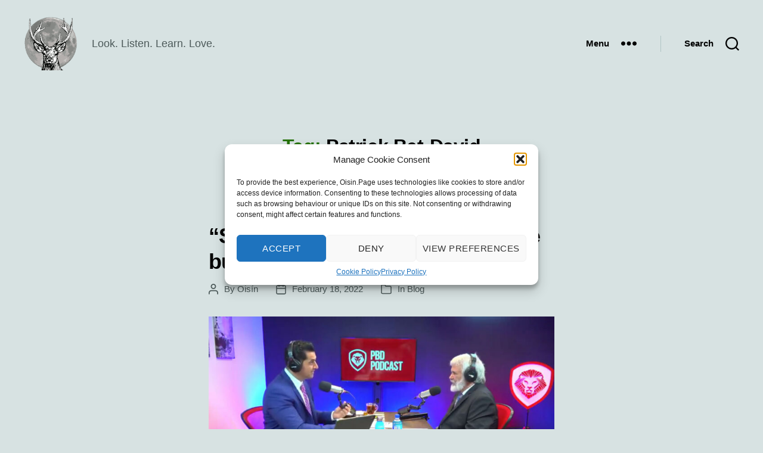

--- FILE ---
content_type: text/javascript
request_url: https://oisin.page/wp-content/plugins/embedpress/assets/js/front.js?ver=4.3.1
body_size: 13069
content:
/**
 * @package     EmbedPress
 * @author      EmbedPress <help@embedpress.com>
 * @copyright   Copyright (C) 2023 EmbedPress. All rights reserved.
 * @license     GPLv2 or later
 * @since       1.7.0
 */



let epGlobals = {};

(function ($) {
    'use strict';
    // function equivalent to jquery ready()
    function ready(fn) {
        if (document.readyState !== 'loading') {
            fn();
        } else {
            document.addEventListener('DOMContentLoaded', fn);
        }
    }

    ready(function () {
        let option = {
            forceObject: true,
        };
        let selector = document.querySelectorAll('.embedpress-embed-document-pdf');
        if (selector.length) {
            selector.forEach((function (value, index, thisArg) {
                let id = value.dataset['emid'];
                let src = value.dataset['emsrc'];
                PDFObject?.embed(src, "." + id, option);
            }));
        }
        if (typeof epGlobals.youtubeChannelGallery === 'function') {
            epGlobals.youtubeChannelGallery();
        }
    });

    /**
     *
     * Make embeds responsive so they don't overflow their container.
     */

    /**
     * Add max-width & max-height to <iframe> elements, depending on their width & height props.
     *
     *
     * @return {void}
     */
    function embedPressResponsiveEmbeds() {
        var proportion, parentWidth;

        // Loop iframe elements.
        document.querySelectorAll('iframe').forEach(function (iframe) {
            // Only continue if the iframe has a width & height defined.
            if (iframe.width && iframe.height) {
                // Calculate the proportion/ratio based on the width & height.
                proportion = parseFloat(iframe.width) / parseFloat(iframe.height);
                // Get the parent element's width.
                parentWidth = parseFloat(window.getComputedStyle(iframe.parentElement, null).width.replace('px', ''));
                // Set the max-width & height.
                iframe.style.maxWidth = '100%';
                iframe.style.maxHeight = Math.round(parentWidth / proportion).toString() + 'px';
            }
        });
    }

    epGlobals.handlePosterImageLoad = function () {
        var posterImages = document.querySelectorAll(".plyr__poster");
        posterImages.forEach(function (posterImage) {
            if (posterImage) {
                var videoWrappers = document.querySelectorAll("[data-playerid]");
                videoWrappers.forEach(function (videoWrapper) {
                    var observer = new MutationObserver(function (mutationsList, observer) {
                        var posterImageStyle = window.getComputedStyle(posterImage);
                        if (posterImageStyle.getPropertyValue('background-image') !== 'none') {
                            setTimeout(function () {
                                videoWrapper.style.opacity = "1";
                            }, 200);
                            observer.disconnect();
                        }
                    });

                    observer.observe(posterImage, { attributes: true, attributeFilter: ['style'] });
                });
            }
        });
    }

    // Run on initial load.
    embedPressResponsiveEmbeds();

    // Run on resize.
    window.onresize = embedPressResponsiveEmbeds;


    function hasClass(ele, cls) {
        return !!ele.className.match(new RegExp("(\\s|^)" + cls + "(\\s|$)"));
    }

    function addClass(ele, cls) {
        if (!hasClass(ele, cls)) ele.className += " " + cls;
    }

    function removeClass(ele, cls) {
        if (hasClass(ele, cls)) {
            var reg = new RegExp("(\\s|^)" + cls + "(\\s|$)");
            ele.className = ele.className.replace(reg, " ");
        }
    }
    if (!Element.prototype.matches) {
        Element.prototype.matches =
            Element.prototype.matchesSelector ||
            Element.prototype.webkitMatchesSelector ||
            Element.prototype.mozMatchesSelector ||
            Element.prototype.msMatchesSelector ||
            Element.prototype.oMatchesSelector ||
            function (s) {
                var matches = (this.document || this.ownerDocument).querySelectorAll(s),
                    i = matches.length;
                while (--i >= 0 && matches.item(i) !== this) { }
                return i > -1;
            };
    }
    var delegate = function (el, evt, sel, handler) {
        el.addEventListener(evt, function (event) {
            var t = event.target;
            while (t && t !== this) {
                if (t.matches(sel)) {
                    handler.call(t, event);
                }
                t = t.parentNode;
            }
        });
    };

    function sendRequest(url, postData, callback) {
        var req = createXMLHTTPObject();
        if (!req) return;
        var method = postData ? "POST" : "GET";
        req.open(method, url, true);
        if (postData) {
            req.setRequestHeader("Content-type", "application/x-www-form-urlencoded");
        }
        req.onreadystatechange = function () {
            if (req.readyState != 4) return;
            if (req.status != 200 && req.status != 304) {
                return;
            }
            callback(req);
        };
        if (req.readyState == 4) return;
        req.send(postData);
    }

    var XMLHttpFactories = [
        function () {
            return new XMLHttpRequest();
        },
        function () {
            return new ActiveXObject("Msxml3.XMLHTTP");
        },
        function () {
            return new ActiveXObject("Msxml2.XMLHTTP.6.0");
        },
        function () {
            return new ActiveXObject("Msxml2.XMLHTTP.3.0");
        },
        function () {
            return new ActiveXObject("Msxml2.XMLHTTP");
        },
        function () {
            return new ActiveXObject("Microsoft.XMLHTTP");
        },
    ];

    function createXMLHTTPObject() {
        var xmlhttp = false;
        for (var i = 0; i < XMLHttpFactories.length; i++) {
            try {
                xmlhttp = XMLHttpFactories[i]();
            } catch (e) {
                continue;
            }
            break;
        }
        return xmlhttp;
    }

    epGlobals.youtubeChannelGallery = function () {
        var playerWraps = document.getElementsByClassName("ep-player-wrap");
        if (playerWraps && playerWraps.length) {
            for (var i = 0, im = playerWraps.length; im > i; i++) {
                youtubeChannelEvents(playerWraps[i])
            }
        }
    }

    function youtubeChannelEvents(playerWrap) {

        delegate(playerWrap, "click", ".item", function (event) {
            var embed = "https://www.youtube.com/embed/";
            var vid = this.getAttribute("data-vid");
            var iframe = playerWrap.getElementsByTagName("iframe");
            if (vid) {
                if (iframe) {
                    var vidSrc = iframe[0].src.replace(/(.*\/embed\/)([^\?&"'>]+)(.+)?/, `\$1${vid}\$3`);
                    if (vidSrc.indexOf('autoplay') > 0) {
                        vidSrc = vidSrc.replace('autoplay=0', 'autoplay=1');
                    }
                    else {
                        vidSrc += '&autoplay=1';
                    }
                    iframe[0].src = vidSrc;
                    playerWrap.scrollIntoView();
                }
            }
        });

        var currentPage = 1;

        let nearestEpContentId = playerWrap.querySelector('.ep-youtube__content__block').getAttribute('data-unique-id');

        let epContentBlock = playerWrap.querySelector('.ep-youtube__content__block');
        let parentElement = epContentBlock.parentElement;

        // Get the value of data-channel-url attribute from a sibling
        let channelUrl = parentElement.querySelector('[data-channel-url]').getAttribute('data-channel-url');


        delegate(playerWrap, "click", ".ep-next, .ep-prev", function (event) {
            const totalPages = event.target.closest('.ose-youtube').getAttribute('data-total-pages');
            const closestClass = event.target.closest('.ose-youtube').classList;

            const activePage = document.querySelector(`.${closestClass[1]} .embedpress-page-active`);
            if (activePage) {
                document.querySelector(`.${closestClass[1]} .embedpress-page-active`).classList.remove('embedpress-page-active');
            }



            var isNext = this.classList.contains("ep-next");

            if (isNext) {
                currentPage++;
            } else {
                currentPage--;
            }

            var data = {
                action: "youtube_rest_api",
                playlistid: this.getAttribute("data-playlistid"),
                pagetoken: this.getAttribute("data-pagetoken"),
                pagesize: this.getAttribute("data-pagesize"),
                channelUrl: channelUrl,
                currentpage: currentPage
            };

            var formBody = [];
            for (var property in data) {
                var encodedKey = encodeURIComponent(property);
                var encodedValue = encodeURIComponent(data[property]);
                formBody.push(encodedKey + "=" + encodedValue);
            }
            formBody = formBody.join("&");

            var galleryWrapper = playerWrap.getElementsByClassName(
                "ep-youtube__content__block"
            );

            playerWrap.setAttribute('data-current-page', currentPage);


            let x = 1;

            sendRequest(eplocalize.ajaxurl, formBody, function (request) {
                if (galleryWrapper && galleryWrapper[0] && request.responseText) {
                    var response = JSON.parse(request.responseText);
                    galleryWrapper[0].outerHTML = response.html;

                    var currentPageNode =
                        galleryWrapper[0].getElementsByClassName("current-page");
                    if (currentPageNode && currentPageNode[0]) {
                        currentPageNode[0].textContent = currentPage;

                    }
                }
            });

            const intervalID = setInterval(() => {
                x++

                if (playerWrap.querySelector('.ep-youtube__content__block')) {
                    const newNearestEpContentId = playerWrap
                        .querySelector('.ep-youtube__content__block')
                        .getAttribute('data-unique-id');

                    if (newNearestEpContentId !== nearestEpContentId && playerWrap.querySelector(`[data-page="${currentPage}"]`)) {
                        playerWrap.querySelector(`[data-page="${currentPage}"]`).classList.add('embedpress-page-active');
                        nearestEpContentId = newNearestEpContentId;
                        clearInterval(intervalID);
                    }
                }

                if (x > 100) {
                    clearInterval(intervalID);
                }
            }, 100);

        });
    }

    //Load more for OpenaSea collection
    const epLoadMore = () => {

        $('.embedpress-gutenberg-wrapper .ep-nft-gallery-wrapper').each(function () {
            let selctorEl = `[data-nftid='${$(this).data('nftid')}']`;

            let loadmorelabel = $(selctorEl).data('loadmorelabel');
            let iconcolor = $(selctorEl + " .nft-loadmore").data('iconcolor');

            let spinicon = `<svg width="18" height="18" fill="${iconcolor || '#fff'}" viewBox="0 0 24 24" xmlns="http://www.w3.org/2000/svg"><style>.spinner_GuJz{transform-origin:center;animation:spinner_STY6 1.5s linear infinite}@keyframes spinner_STY6{100%{transform:rotate(360deg)}}</style><g class="spinner_GuJz"><circle cx="3" cy="12" r="2"/><circle cx="21" cy="12" r="2"/><circle cx="12" cy="21" r="2"/><circle cx="12" cy="3" r="2"/><circle cx="5.64" cy="5.64" r="2"/><circle cx="18.36" cy="18.36" r="2"/><circle cx="5.64" cy="18.36" r="2"/><circle cx="18.36" cy="5.64" r="2"/></g></svg>`;

            $(selctorEl + ` .ep_nft_item`).slice(0, $(selctorEl).data('itemparpage')).show();
            $('.embedpress-gutenberg-wrapper .ep-nft-gallery-wrapper .ep-loadmore-wrapper button').css('display', 'flex');

            $(selctorEl + " .nft-loadmore").click(function (e) {
                //change the text of the button
                $(this).html(loadmorelabel + spinicon);
                //disable the button
                $(this).prop("disabled", true);
                //wait for 1 seconds
                setTimeout(function () {
                    //change the text back
                    $(selctorEl + " .nft-loadmore").text(loadmorelabel);
                    //enable the button
                    $(selctorEl + " .nft-loadmore").prop("disabled", false);
                    $(selctorEl + " .ep_nft_item:hidden").slice(0, $(selctorEl).data('itemparpage')).fadeIn("slow");
                    if ($(selctorEl + " .ep_nft_item:hidden").length == 0) {
                        $(selctorEl + " .nft-loadmore").fadeOut("slow");
                    }
                }, 500);
            });
        });
    };

    if ($('.embedpress-gutenberg-wrapper .ep-nft-gallery-wrapper').length > 0) {
        epLoadMore();
    }

    // Content protection system function 
    const unlockSubmitHander = (perentSel, that) => {
        var ep_client_id = jQuery(that).closest('form').find('input[name="ep_client_id"]').val();
        var password = jQuery(`input[name="pass_${ep_client_id}"]`).val();
        var post_id = jQuery(`input[name="post_id"]`).val();
        const buttonText = jQuery(that).closest('.password-form-container').find('input[type="submit"]').val();
        const unlokingText = jQuery(that).data('unlocking-text');


        var data = {
            'action': 'lock_content_form_handler',
            'client_id': ep_client_id,
            'password': password,
            'post_id': post_id,
        };

        jQuery('#' + perentSel + '-' + ep_client_id + ' .password-form input[type="submit"]').val(unlokingText);

        jQuery.post(eplocalize.ajaxurl, data, function (response) {
            if (response.success) {
                if (!response.embedHtml) {
                    jQuery('#' + perentSel + '-' + ep_client_id + ' .password-form input[type="submit"]').val(buttonText);
                    jQuery('#' + perentSel + '-' + ep_client_id + ' .password-form input[type="password"]').val('');
                    jQuery(that).closest('.password-form-container').find('.error-message').removeClass('hidden');
                }
                else {
                    jQuery('#' + perentSel + '-' + ep_client_id + ' .ep-embed-content-wraper').html(response.embedHtml);

                    if (jQuery('#' + perentSel + '-' + ep_client_id + ' .ose-youtube').length > 0) {
                        epGlobals.youtubeChannelGallery();
                    }

                    if ($('.embedpress-gutenberg-wrapper .ep-nft-gallery-wrapper').length > 0) {
                        epLoadMore();
                    }

                    // Custom player initialization when content protection enabled
                    document.querySelector('#' + perentSel + '-' + ep_client_id + ' .ep-embed-content-wraper')?.classList?.remove('plyr-initialized');

                    if (typeof initPlayer === 'function') {
                        initPlayer(document.querySelector('#' + perentSel + '-' + ep_client_id + ' .ep-embed-content-wraper'));
                    }
                    if (eplocalize.is_pro_plugin_active) {
                        const adIdEl = document.querySelector('#' + perentSel + '-' + ep_client_id + ' [data-sponsored-id]');
                        if (typeof adInitialization === 'function') {
                            adInitialization(adIdEl, adIdEl?.getAttribute('data-ad-index'));
                        }
                    }

                }
            } else {
                jQuery('#password-error_' + ep_client_id).html(response.form);
                jQuery('#password-error_' + ep_client_id).show();
            }
        }, 'json');
    }

    // unlockSubmitHander called for gutentberg
    jQuery('.ep-gutenberg-content .password-form').submit(function (e) {
        e.preventDefault(); // Prevent the default form submission
        unlockSubmitHander('ep-gutenberg-content', this);
    });

    jQuery('.ep-shortcode-content .password-form').submit(function (e) {
        e.preventDefault(); // Prevent the default form submission
        unlockSubmitHander('ep-shortcode-content', this);
    });

    window.addEventListener('load', function (e) {
        const urlParams = new URLSearchParams(window.location.search);
        const hash = urlParams.get('hash');

        // find the element with the matching id
        const element = document.getElementById(hash);

        if (element) {
            element.scrollIntoView({ behavior: 'smooth' });
        }

    });

    // Get the insta-gallery container element
    const getPopupTemplate = (instPost, hashtag = '', accountType) => {

        let instaPostData = JSON.parse(instPost);


        let likeIcon = '<svg aria-label="Like" class="x1lliihq x1n2onr6" color="#262626" fill="#262626" height="24" viewBox="0 0 24 24" width="24"><path d="M16.792 3.904A4.989 4.989 0 0 1 21.5 9.122c0 3.072-2.652 4.959-5.197 7.222-2.512 2.243-3.865 3.469-4.303 3.752-.477-.309-2.143-1.823-4.303-3.752C5.141 14.072 2.5 12.167 2.5 9.122a4.989 4.989 0 0 1 4.708-5.218 4.21 4.21 0 0 1 3.675 1.941c.84 1.175.98 1.763 1.12 1.763s.278-.588 1.11-1.766a4.17 4.17 0 0 1 3.679-1.938m0-2a6.04 6.04 0 0 0-4.797 2.127 6.052 6.052 0 0 0-4.787-2.127A6.985 6.985 0 0 0 .5 9.122c0 3.61 2.55 5.827 5.015 7.97.283.246.569.494.853.747l1.027.918a44.998 44.998 0 0 0 3.518 3.018 2 2 0 0 0 2.174 0 45.263 45.263 0 0 0 3.626-3.115l.922-.824c.293-.26.59-.519.885-.774 2.334-2.025 4.98-4.32 4.98-7.94a6.985 6.985 0 0 0-6.708-7.218Z"/></svg>';

        if (instaPostData.like_count > 0) {
            likeIcon = '<svg aria-label="Unlike" class="x1lliihq x1n2onr6" color="#FF3040" fill="#FF3040" height="24" viewBox="0 0 48 48" width="24"><path d="M34.6 3.1c-4.5 0-7.9 1.8-10.6 5.6-2.7-3.7-6.1-5.5-10.6-5.5C6 3.1 0 9.6 0 17.6c0 7.3 5.4 12 10.6 16.5.6.5 1.3 1.1 1.9 1.7l2.3 2c4.4 3.9 6.6 5.9 7.6 6.5.5.3 1.1.5 1.6.5s1.1-.2 1.6-.5c1-.6 2.8-2.2 7.8-6.8l2-1.8c.7-.6 1.3-1.2 2-1.7C42.7 29.6 48 25 48 17.6c0-8-6-14.5-13.4-14.5z"/></svg>';
        }

        const commentsIcon = '<svg aria-label="Comment" class="x1lliihq x1n2onr6" color="#000" height="24" viewBox="0 0 24 24" width="24"><path d="M20.656 17.008a9.993 9.993 0 1 0-3.59 3.615L22 22Z" fill="none" stroke="currentColor" stroke-linejoin="round" stroke-width="2"/></svg>';

        const shareIcon = '<svg width="20" height="20" viewBox="0 0 0.6 0.6" data-name="Layer 1" xmlns="http://www.w3.org/2000/svg"><path stroke-width="1" d="m.543.282-.2-.2A.025.025 0 0 0 .3.1v.089a.275.275 0 0 0-.25.274V.5a.025.025 0 0 0 .045.015.3.3 0 0 1 .197-.101L.3.413V.5a.025.025 0 0 0 .043.018l.2-.2a.025.025 0 0 0 0-.035M.35.44V.388A.025.025 0 0 0 .325.363L.286.365a.35.35 0 0 0-.185.074.225.225 0 0 1 .224-.201A.025.025 0 0 0 .35.213V.16L.49.3Z"/></svg>';

        const instaIcon = '<svg width="18" height="18" viewBox="0 0 0.338 0.338" fill="none" xmlns="http://www.w3.org/2000/svg"><path d="M.248.079H.27M.102.012h.135a.09.09 0 0 1 .09.09v.135a.09.09 0 0 1-.09.09H.102a.09.09 0 0 1-.09-.09V.102a.09.09 0 0 1 .09-.09ZM.17.237a.068.068 0 1 1 0-.135.068.068 0 0 1 0 .135Z" stroke="#000" stroke-width=".032"/></svg>';



        const instaUserInfo = instPost.user_info;

        let getDate = new Date(instaPostData.timestamp);
        getDate = getDate.toLocaleString('en-US', { day: 'numeric', month: 'short', year: 'numeric' });

        let getTime = new Date(instaPostData.timestamp);
        getTime = getTime.toLocaleString('en-US', { hour12: false, hour: 'numeric', minute: 'numeric', second: 'numeric' });

        let captionText = instaPostData.caption ? instaPostData.caption : '';
        const tagRegex = /(#\w+)/g;

        const wrapTag = (match) => {
            const tag = match.substring(1); // Remove the '#' character
            const tagUrl = `https://www.instagram.com/explore/tags/${tag}`;
            return `<span class="tag-wrapper"><a target="_blank" href="${tagUrl}">${match}</a></span>`;
        };

        captionText = captionText.replace(tagRegex, wrapTag);

        let carouselTemplate = '';
        if (instaPostData.media_type === 'CAROUSEL_ALBUM') {
            carouselTemplate += `<div class="popup-carousel"><div class="cg-carousel__track js-carousel__track">`;

            instaPostData.children.data?.map((item) => {
                if (item.media_type?.toLowerCase() === 'video') {
                    carouselTemplate += `<video width="630" class="popup-media-image cg-carousel__slide js-carousel__slide" controls src="${item.media_url || ''}" alt="${item.caption || ''}" controlsList="nodownload"></video>`;
                }
                else {
                    carouselTemplate += `<img width="630" class="popup-media-image cg-carousel__slide js-carousel__slide" src="${item.media_url || ''}" alt="${item.caption || ''}" />`;
                }
            });

            carouselTemplate += `</div></div>`;

            carouselTemplate += `<div class="cg-carousel__btns">
                    <button class="cg-carousel__btn js-carousel__prev-1"><svg width="20" height="30" viewBox="-5 0 23 23" xmlns="http://www.w3.org/2000/svg"><path d="M11.24.29.361 10.742l-.06.054a.97.97 0 0 0-.301.642v.124a.97.97 0 0 0 .3.642l.054.044L11.239 22.71a1.061 1.061 0 0 0 1.459 0 .964.964 0 0 0 0-1.402l-10.15-9.746 10.15-9.87a.964.964 0 0 0 0-1.402 1.061 1.061 0 0 0-1.459 0Z" fill="#fff"/></svg></button>

                    <button class="cg-carousel__btn js-carousel__next-1"><svg width="20" height="30" viewBox="-5 0 23 23" xmlns="http://www.w3.org/2000/svg"><path d="m1.76.29 10.879 10.452.06.054a.97.97 0 0 1 .301.642v.124a.97.97 0 0 1-.3.642l-.054.044L1.761 22.71a1.061 1.061 0 0 1-1.459 0 .964.964 0 0 1 0-1.402l10.15-9.746-10.15-9.87a.964.964 0 0 1 0-1.402 1.061 1.061 0 0 1 1.459 0Z" fill="#fff"/></svg></button>
                </div>`
        }
        else {
            if (instaPostData.media_type?.toLowerCase() === 'video') {
                carouselTemplate += `<video width="630" class="popup-media-image" controls src="${instaPostData.media_url || ''}" alt="${instaPostData.caption || ''}"></video>`;
            }
            else {
                carouselTemplate += `<img width="630" class="popup-media-image" src="${instaPostData.media_url || ''}" alt="${instaPostData.caption || ''}" />`;
            }
        }

        let srcUrl = `https://www.instagram.com/${instaPostData.username}/`;

        if (hashtag) {
            instaPostData.username = '#' + hashtag;
            srcUrl = `https://www.instagram.com/explore/tags/${hashtag}/`;
        }


        let likeComments = '';

        if (eplocalize.is_pro_plugin_active && accountType === 'business') {
            if (instaPostData.show_likes_count == 'true') {
                likeComments += `
                    <div class="embedpress-inline popup-like-button"><a target="_blank" href="${instaPostData.permalink}">${likeIcon} ${instaPostData.like_count || 0}</a></div> 
                `;
            }
            if (instaPostData.show_comments_count == 'true') {
                likeComments += `
                    <div class="embedpress-inline"><a target="_blank" href="${instaPostData.permalink}">${commentsIcon} ${instaPostData.comments_count || 0}</a></div>
                `;
            }
        }


        let followBtn = '';
        if (instaPostData.popup_follow_button_text == 'false') {
            instaPostData.popup_follow_button_text = '';
        }
        if (instaPostData.popup_follow_button == 'true' || instaPostData.popup_follow_button == 'yes') {
            followBtn = `<div class="insta-followbtn">
                <a target="_new" href="${srcUrl}" type="button" class="btn btn-primary">${instaPostData.popup_follow_button_text}</a>
            </div>`;
        }

        let popupHtml = '';
        popupHtml += `
        <div class="popup-container">
                <div class="popup-md-9 white">
                    <div class="embedpress-popup-block embedpress-popup-img" id="post-${instaPostData.id}">
                        ${carouselTemplate}
                    </div>
                </div>
                <div class="popup-md-3 red">
                    <div class="embedpress-popup-block embedpress-popup-info">
                        <div class="embedpress-popup-header">
                            <div class="embedpress-popup-header-img"> <a target="_blank" href="${srcUrl}"
                                    target="_blank" class="embedpress-href">
                                     <img decoding="async" loading="lazy" class="embedpress-popup-round" src="${instaPostData.profile_picture_url}" width="30" height="30"> <span class="embedpress-popup-username">${instaPostData.username}</span>
                                </a>
                            </div>
                            ${followBtn}
                        </div>
                        <div class="embedpress-popup-text">${captionText}</div>
                        <div class="embedpress-popup-stats">
                            ${likeComments}
                                <div class="embedpress-inline">
                                <div class="embedpress-popup-share-buttons"> <a
                                        href="https://www.facebook.com/sharer/sharer.php?u=${instaPostData.permalink}" target="_blank">
                                        <span class="dashicons dashicons-facebook"></span></a> <a
                                        href="https://twitter.com/intent/tweet?url=${instaPostData.permalink}"
                                        target="_blank"><span>
                                        <svg viewBox="0 0 18 18" aria-hidden="true" class="r-4qtqp9 r-yyyyoo r-dnmrzs r-bnwqim r-1plcrui r-lrvibr r-lrsllp r-18jsvk2 r-16y2uox r-8kz0gk" width="18" height="18"><path d="M13.683 1.688h2.481l-5.42 6.195 6.377 8.43h-4.993L8.217 11.2l-4.474 5.113H1.26l5.798-6.626L.941 1.688H6.06l3.535 4.673zm-.871 13.14h1.375L5.313 3.095H3.838z"/></svg>
                                        </span></a>                                       
                                        <a href="https://www.linkedin.com/shareArticle?mini=true&amp;url=${instaPostData.permalink}"
                                        target="_blank"><span class="dashicons dashicons-linkedin"></span></a> <a
                                        href="https://pinterest.com/pin/create/button/?url=${instaPostData.permalink}"
                                        target="_blank"><span class="dashicons dashicons-pinterest"></span></a></div>
                                <div class="embedpress-href embedpress-popup-share">${shareIcon}</div>
                            </div><div class="embedpress-inline embedpress-popup-instagram-buttons"><a
                                    href="${instaPostData.permalink}" target="_blank"
                                    class="embedpress-href">${instaIcon}</a></div>
                        </div>
                        
                    </div>
                </div>
            </div>
        `;

        // INIT CAROUSEL


        return popupHtml;
    }

    // Add a click event listener to the insta-gallery container
    epGlobals.instaPopup = (container) => {
        container?.addEventListener('click', function (event) {
            // Check if the clicked element has the class insta-gallery-item
            const instaItem = event.target.closest('.insta-gallery-item');

            if (instaItem) {

                const postData = instaItem.dataset.postdata;

                const postid = instaItem.getAttribute('data-insta-postid');
                const accountType = container?.closest('.instagram-container')?.getAttribute('data-connected-acc-type');

                let hashtag = '';

                if (instaItem.closest('.instagram-container').getAttribute('data-hashtag')) {
                    hashtag = instaItem?.closest('.instagram-container')?.getAttribute('data-hashtag');
                }

                const closestPopup = event.target.closest('.ose-instagram-feed')?.querySelector('.insta-popup');

                if (closestPopup) {
                    closestPopup.style.display = 'block';
                }


                var feedElement = event.target.closest('.ose-instagram-feed');
                if (feedElement) {
                    var popupElement = feedElement.querySelector('.popup-is-initialized');
                    if (popupElement) {
                        popupElement.innerHTML = getPopupTemplate(postData, hashtag, accountType);
                    }
                }

                if (!document.querySelector(`#post-${postid}`)?.classList.contains('carousel-is-initialized')) {
                    const carousel = new CgCarousel(`#post-${postid}`, { slidesPerView: 1, loop: true }, {});

                    const next = document.querySelector(`#post-${postid} .js-carousel__next-1`);
                    next?.addEventListener('click', () => carousel.next());

                    const prev = document.querySelector(`#post-${postid} .js-carousel__prev-1`);
                    prev?.addEventListener('click', () => carousel.prev());

                    document.querySelector(`#post-${postid}`)?.classList.add('carousel-is-initialized');
                }

            }
        });
    }


    const instaContainers = document.querySelectorAll('.embedpress-gutenberg-wrapper .insta-gallery');
    if (instaContainers.length > 0) {
        instaContainers.forEach((container) => {
            epGlobals.instaPopup(container);
        });
    }

    $('.popup-close').click(function (e) {
        // Hide the popup by setting display to none
        $('.insta-popup').hide();
        $('.popup-container').remove();
    });

    $(document).on('click', function (e) {
        if (e.target.classList.contains('popup-wrapper')) {
            $('.insta-popup').hide();
            $('.popup-container').remove();
        }
    });


    const instafeeds = document.querySelectorAll('.ose-instagram-feed');

    epGlobals.initializeTabs = (containerEl) => {

        // Initial tab selection
        showItems('ALL');

        containerEl.addEventListener('click', function (event) {
            const clickedElement = event.target;
            if (!clickedElement) {
                return; // No element clicked, ignore the event
            }

            if (containerEl.querySelector('.load-more-button-container') && (clickedElement.getAttribute('data-media-type') === 'VIDEO' || clickedElement.getAttribute('data-media-type') === 'CAROUSEL_ALBUM')) {
                containerEl.querySelector('.load-more-button-container').style.display = 'none';
            }
            else if (containerEl.querySelector('.load-more-button-container') && (clickedElement.getAttribute('data-media-type') === 'ALL')) {
                containerEl.querySelector('.load-more-button-container').style.display = 'flex';
            }

            // Handle tab click
            if (clickedElement.matches('.tabs li')) {
                if (clickedElement.classList.contains('active')) {
                    return;
                } else {
                    const mediaType = clickedElement.getAttribute('data-media-type');
                    showItems(mediaType);

                    const tabs = containerEl.querySelectorAll('.tabs li');
                    tabs.forEach(t => t.classList.remove('active'));
                    clickedElement.classList.add('active');
                }
            }

        });

        function showItems(mediaType) {
            const items = containerEl.getElementsByClassName('insta-gallery-item');
            for (let i = 0; i < items.length; i++) {
                const item = items[i];
                if (mediaType === 'ALL' || item.getAttribute('data-media-type') === mediaType) {
                    item.style.display = 'block';
                } else {
                    item.style.display = 'none';
                }
            }
        }
    }

    epGlobals.instaLoadMore = () => {
        // Unbind any previously bound click event to avoid multiple bindings
        $('.insta-load-more-button').off('click').on('click', function (e) {
            const that = $(this);
            const loadmoreBtn = that.closest('.load-more-button-container');
            const loadmoreKey = loadmoreBtn.data('loadmorekey');
            const connectedAccount = that.closest('.instagram-container').data('connected-acc-type');
            const feedType = that.closest('.instagram-container').data('feed-type');
            const hashtagId = that.closest('.instagram-container').data('hashtag-id');
            const userId = that.closest('.instagram-container').data('uid');
            let loadedPosts = loadmoreBtn.data('loaded-posts') || 0;
            let postsPerPage = loadmoreBtn.data('posts-per-page') || 0;
            const params = JSON.stringify(that.closest('.instagram-container').data('params'));


            const instaContainer = that.closest('.instagram-container');

            const spinicon = `<svg class="insta-loadmore-spinicon" width="18" height="18" fill="${'#fff'}" viewBox="0 0 24 24" xmlns="http://www.w3.org/2000/svg"><style>.spinner_GuJz{transform-origin:center;animation:spinner_STY6 1.5s linear infinite}@keyframes spinner_STY6{100%{transform:rotate(360deg)}}</style><g class="spinner_GuJz"><circle cx="3" cy="12" r="2"/><circle cx="21" cy="12" r="2"/><circle cx="12" cy="21" r="2"/><circle cx="12" cy="3" r="2"/><circle cx="5.64" cy="5.64" r="2"/><circle cx="18.36" cy="18.36" r="2"/><circle cx="5.64" cy="18.36" r="2"/><circle cx="18.36" cy="5.64" r="2"/></g></svg>`;

            // Check if no spinicon exists
            if (instaContainer.find('.insta-loadmore-spinicon').length === 0) {
                that.append(spinicon);
            }

            that.attr('disabled', true);

            var data = {
                'action': 'loadmore_data_handler',
                'user_id': userId,
                'loaded_posts': loadedPosts,
                'posts_per_page': postsPerPage,
                'feed_type': feedType,
                'connected_account_type': connectedAccount,
                'loadmore_key': loadmoreKey,
                'params': params,
                '_nonce': eplocalize.nonce
            };

            if (feedType === 'hashtag_type') {
                data.hashtag_id = hashtagId;
            }

            jQuery.post(eplocalize.ajaxurl, data, function (response) {
                if (response.total_feed_posts >= response.next_post_index) {
                    var $responseHtml = $(response.html);

                    instaContainer.find('.insta-gallery').append($responseHtml);
                    that.removeAttr('disabled');

                    instaContainer.find('.insta-loadmore-spinicon').remove();

                    loadedPosts = response.next_post_index;

                    loadmoreBtn.data('loaded-posts', loadedPosts);

                    // After loading more items, reinitialize the tabs for the specific container
                    const containerEl = loadmoreBtn.closest('.ose-instagram-feed')[0];
                    epGlobals.initializeTabs(containerEl);

                    if (response.total_feed_posts === response.next_post_index) {
                        loadmoreBtn.remove();
                    }
                } else {
                    loadmoreBtn.remove();
                }
            });
        });
    }


    if (instafeeds.length > 0) {
        instafeeds.forEach(function (feed) {
            epGlobals.initializeTabs(feed);
        });
    }

    if ($('.embedpress-gutenberg-wrapper .ose-instagram-feed').length > 0) {
        epGlobals.instaLoadMore();
    }

    $(document).on({
        mouseenter: function () {
            $('.embedpress-popup-share-buttons').addClass('show');
        },
        mouseleave: function () {
            var buttons = $('.embedpress-popup-share-buttons');
            setTimeout(function () {
                if (!buttons.is(':hover')) buttons.removeClass('show');
            }, 200);
        }
    }, '.embedpress-href.embedpress-popup-share, .embedpress-popup-share-buttons');

    $(document).on({
        mouseenter: function () {
            $(this).addClass('show');
        },
        mouseleave: function () {
            $(this).removeClass('show');
        }
    }, '.embedpress-popup-share-buttons');





})(jQuery);



document.addEventListener('DOMContentLoaded', function () {

    epGlobals.initCarousel = (carouselSelector, options, carouselId) => {

        const carouselOptions = {
            slidesPerView: options.slideshow,
            spacing: options.spacing,
            loop: options.loop,
            autoplay: options.autoplay,
            transitionSpeed: options.transitionspeed,
            autoplaySpeed: options.autoplayspeed,
            arrows: options.arrows,
            breakpoints: {
                768: {
                    slidesPerView: parseInt(options.slideshow) - 1
                },
                1024: {
                    slidesPerView: parseInt(options.slideshow)
                }
            }
        };

        // INIT CAROUSEL
        const carousel = new CgCarousel(carouselSelector, carouselOptions, {});

        // Navigation
        const next = document.querySelector(`[data-carouselid="${carouselId}"] #js-carousel__next-1`);
        next?.addEventListener('click', () => carousel.next());

        const prev = document.querySelector(`[data-carouselid="${carouselId}"] #js-carousel__prev-1`);
        prev?.addEventListener('click', () => carousel.prev());
    }

    const instaWrappers = document.querySelectorAll('.ep-embed-content-wraper');

    if (instaWrappers.length > 0) {
        instaWrappers.forEach((wrapper) => {
            const carouselId = wrapper.getAttribute('data-carouselid');

            if (!carouselId) return;

            let options = wrapper.getAttribute(`data-carousel-options`);

            options = JSON.parse(options);
            const carouselSelector = `[data-carouselid="${carouselId}"] .embedpress-insta-container`;

            if (options.arrows) {
                document.querySelector(`[data-carouselid="${carouselId}"] .cg-carousel__btns`).classList.remove('hidden');
            }

            epGlobals.initCarousel(carouselSelector, options, carouselId);

        });
    }

    // Youtube Channel Carousel

    const youtubeCarouselWraper = document.querySelectorAll('[data-youtube-channel-carousel]');

    if (youtubeCarouselWraper.length > 0) {
        youtubeCarouselWraper.forEach((wrapper) => {
            const carouselId = wrapper.getAttribute('data-youtube-channel-carousel');
            if (!carouselId) return;

            // let options = wrapper.getAttribute(`data-carousel-options`);

            // options = JSON.parse(options);

            const carouselSelector = `[data-youtube-channel-carousel="${carouselId}"] .youtube__content__body`;

            // if (options.arrows) {
            //     document.querySelector(`[data-youtube-channel-carousel="${carouselId}"] .cg-carousel__btns`).classList.remove('hidden');
            // }

            const options = {
                slidesPerView: 2,
                autoplay: true,
                loop: true,
                breakpoints: {
                    768: {
                        slidesPerView: 2
                    },
                    1024: {
                        slidesPerView: 4
                    }
                }
            }

            // epGlobals.initCarousel(carouselSelector, options, {});

        });
    }



});

document.addEventListener('DOMContentLoaded', () => {
    const carousel = document.querySelector('.youtube-carousel');

    if (!carousel) {
        return;
    }

    const items = document.querySelectorAll('.item');
    const prevButton = document.querySelector('.preview');
    const nextButton = document.querySelector('.next');

    let itemsToShow = getItemsToShow(); // Determine items to show based on screen width

    const totalItems = items.length;
    let currentIndex = 0;

    function updateCarousel() {
        const offset = -currentIndex * (100 / itemsToShow);
        carousel.style.transform = `translateX(${offset}%)`;
    }

    function nextSlide() {
        const remainingItems = totalItems - (currentIndex + itemsToShow);
        if (remainingItems >= itemsToShow) {
            currentIndex += itemsToShow;
        } else if (remainingItems > 0) {
            currentIndex += remainingItems;
        } else {
            currentIndex = 0;
        }
        updateCarousel();
    }

    function prevSlide() {
        if (currentIndex > 0) {
            currentIndex -= itemsToShow;
            if (currentIndex < 0) {
                currentIndex = 0;
            }
        } else {
            currentIndex = totalItems - itemsToShow;
        }
        updateCarousel();
    }

    nextButton?.addEventListener('click', nextSlide);
    prevButton?.addEventListener('click', prevSlide);

    // Optional: Autoplay
    let autoplay = false;
    const autoplayInterval = 3000; // Change the time as needed
    let autoplayId;

    function startAutoplay() {
        autoplayId = setInterval(nextSlide, autoplayInterval);
    }

    function stopAutoplay() {
        clearInterval(autoplayId);
    }

    if (autoplay) {
        startAutoplay();

        // Stop autoplay on mouseover, resume on mouseout
        carousel.addEventListener('mouseover', stopAutoplay);
        carousel.addEventListener('mouseout', startAutoplay);
    }

    // Handle responsive behavior
    window.addEventListener('resize', () => {
        itemsToShow = getItemsToShow();
        updateCarousel();

    });

    function getItemsToShow() {
        const width = window.innerWidth;
        if (width >= 1024) {
            return 3;
        } else if (width >= 768) {
            return 2;
        } else {
            return 1;
        }
    }
});




jQuery(window).on("elementor/frontend/init", function () {

    var filterableGalleryHandler = function ($scope, $) {

        // Get the Elementor unique selector for this widget
        let classes = $scope[0].className;
        let selectorEl = '.' + classes.split(' ').join('.');

        const epElLoadMore = () => {

            const spinicon = '<svg width="18" height="18" fill="#fff" viewBox="0 0 24 24" xmlns="http://www.w3.org/2000/svg"><style>.spinner_GuJz{transform-origin:center;animation:spinner_STY6 1.5s linear infinite}@keyframes spinner_STY6{100%{transform:rotate(360deg)}}</style><g class="spinner_GuJz"><circle cx="3" cy="12" r="2"/><circle cx="21" cy="12" r="2"/><circle cx="12" cy="21" r="2"/><circle cx="12" cy="3" r="2"/><circle cx="5.64" cy="5.64" r="2"/><circle cx="18.36" cy="18.36" r="2"/><circle cx="5.64" cy="18.36" r="2"/><circle cx="18.36" cy="5.64" r="2"/></g></svg>';

            $('.elementor-widget-embedpres_elementor .ep-nft-gallery-wrapper').each(function () {
                let selctorEl = `.elementor-widget-embedpres_elementor [data-nftid='${$(this).data('nftid')}']`;
                let loadmorelabel = $(selctorEl).data('loadmorelabel');
                $(selctorEl + ` .ep_nft_item`).slice(0, $(selctorEl).data('itemparpage')).show();
                $('.elementor-widget-embedpres_elementor .ep-nft-gallery-wrapper .ep-loadmore-wrapper button').css('display', 'flex');

                $(selctorEl + " .nft-loadmore").click(function (e) {
                    //change the text of the button
                    $(this).html(loadmorelabel + spinicon);

                    //disable the button
                    $(this).prop("disabled", true);
                    //wait for 1 seconds
                    setTimeout(function () {
                        //change the text back
                        $(selctorEl + " .nft-loadmore").text(loadmorelabel);
                        //enable the button
                        $(selctorEl + " .nft-loadmore").prop("disabled", false);
                        $(selctorEl + " .ep_nft_item:hidden").slice(0, $(selctorEl).data('itemparpage')).fadeIn("slow");
                        if ($(selctorEl + " .ep_nft_item:hidden").length == 0) {
                            $(selctorEl + " .nft-loadmore").fadeOut("slow");
                        }
                    }, 500);
                });
            });
        };

        if ($('.elementor-widget-embedpres_elementor .ep-nft-gallery-wrapper').length > 0) {
            epElLoadMore();
        }

        // Content protection system function 
        const unlockElSubmitHander = (perentSel, that) => {
            var ep_client_id = jQuery(that).closest('form').find('input[name="ep_client_id"]').val();
            var password = jQuery(`input[name="pass_${ep_client_id}"]`).val();
            var post_id = jQuery(`input[name="post_id"]`).val();
            const buttonText = jQuery(that).closest('.password-form-container').find('input[type="submit"]').val();
            const unlokingText = jQuery(that).data('unlocking-text');

            var data = {
                'action': 'lock_content_form_handler',
                'client_id': ep_client_id,
                'password': password,
                'post_id': post_id,
            };

            jQuery('#' + perentSel + '-' + ep_client_id + ' .password-form input[type="submit"]').val(unlokingText);

            jQuery.post(eplocalize.ajaxurl, data, function (response) {
                if (response.success) {
                    if (!response.embedHtml) {
                        jQuery('#' + perentSel + '-' + ep_client_id + ' .password-form input[type="submit"]').val(buttonText);
                        jQuery('#' + perentSel + '-' + ep_client_id + ' .password-form input[type="password"]').val('');
                        jQuery(that).closest('.password-form-container').find('.error-message').removeClass('hidden');
                    }
                    else {
                        if ($('.ep-content-locked').has('#' + perentSel + '-' + ep_client_id).length) {
                            $('.ep-content-locked').removeClass('ep-content-locked');
                        }

                        jQuery('#' + perentSel + '-' + ep_client_id + ' .ep-embed-content-wraper').html(response.embedHtml);

                        $('#' + perentSel + '-' + ep_client_id).removeClass('ep-content-protection-enabled');

                        if (jQuery('#' + perentSel + '-' + ep_client_id + ' .ose-youtube').length > 0) {
                            epGlobals.youtubeChannelGallery();
                        }

                        if ($('.elementor-widget-embedpres_elementor .ep-nft-gallery-wrapper').length > 0) {
                            epElLoadMore();
                        }
                    }
                } else {
                    jQuery('#password-error_' + ep_client_id).html(response.form);
                    jQuery('#password-error_' + ep_client_id).show();
                }
            }, 'json');
        }

        // unlockElSubmitHander called for Elementor
        jQuery('.ep-elementor-content .password-form').submit(function (e) {
            e.preventDefault(); // Prevent the default form submission
            unlockElSubmitHander('ep-elementor-content', this);
        });


        const instaWrappers = document.querySelectorAll('.ep-embed-content-wrapper');

        if (instaWrappers.length > 0) {

            instaWrappers.forEach((wrapper) => {
                wrapper.classList.add('class-content-wrapper');
                const carouselId = wrapper.getAttribute('data-carouselid');

                if (!carouselId) return;

                let options = wrapper.getAttribute(`data-carousel-options`);

                options = JSON.parse(options);
                const carouselSelector = `[data-carouselid="${carouselId}"] .embedpress-insta-container`;


                if (options.arrows) {
                    document.querySelector(`[data-carouselid="${carouselId}"] .cg-carousel__btns`).classList.remove('hidden');
                }

                epGlobals.initCarousel(carouselSelector, options, carouselId);

            });
        }


        const instaFeed = document.querySelector(`${selectorEl} .ose-instagram-feed`);
        const instaGallery = document.querySelector(`${selectorEl} .insta-gallery`);
        if (instaFeed) {
            epGlobals.initializeTabs(instaFeed);
        }
        if (instaGallery) {
            epGlobals.instaPopup(instaGallery);

            $('.popup-close').click(function (e) {
                // Hide the popup by setting display to none
                $('.insta-popup').hide();
                $('.popup-container').remove();
            });

        }

        if ($('.elementor-widget-embedpres_elementor .ose-instagram-feed').length > 0) {
            epGlobals.instaLoadMore();
        }

    };

    const adsHandler = function ($scope, $) {
        window.epAdIndex = typeof (window.epAdIndex) === 'undefined' ? 0 : window.epAdIndex + 1;
        let classes = $scope[0].className;
        let classJoint = '.' + classes.split(' ').join('.');
        const selectorEl = document.querySelector(classJoint + ' [data-sponsored-id]');

        if (jQuery('body').hasClass('elementor-editor-active') && eplocalize.is_pro_plugin_active) {
            adInitialization(selectorEl, window.epAdIndex);
        }

    }

    elementorFrontend.hooks.addAction("frontend/element_ready/embedpres_elementor.default", filterableGalleryHandler);
    elementorFrontend.hooks.addAction("frontend/element_ready/embedpress_pdf.default", filterableGalleryHandler);
    elementorFrontend.hooks.addAction("frontend/element_ready/embedpres_document.default", filterableGalleryHandler);
    elementorFrontend.hooks.addAction("frontend/element_ready/embedpres_elementor.default", adsHandler);
    elementorFrontend.hooks.addAction("frontend/element_ready/embedpres_elementor.default", epGlobals.handlePosterImageLoad);
});


function presentationModeForIOS(iframes) {
    iframes?.forEach(function (iframe) {
        iframe.onload = function () {
            var iframeDoc = iframe.contentDocument || iframe.contentWindow.document;
            var button = iframeDoc?.querySelector('#presentationMode.presentationMode');
            button?.addEventListener('click', function () {
                iframe.classList.toggle('presentationModeEnabledIosDevice');
            });
            iframeDoc?.addEventListener('keydown', function (event) {
                if (event.keyCode === 27) {
                    iframe.classList.remove('presentationModeEnabledIosDevice');
                }
            });
        };
    });
}

function isIOSDevice() {
    return /iPhone|iPad|iPod/i.test(navigator.userAgent);
}

if (isIOSDevice()) {
    var iframes = document.querySelectorAll('.embedpress-embed-document-pdf');
    presentationModeForIOS(iframes)
}

document.addEventListener("DOMContentLoaded", epGlobals.handlePosterImageLoad);


jQuery(document).ready(function ($) {

    let currentIndex = -1;

    function createVideoPopup() {
        const videoPopupHtml = `
            <div id="videoPopup" class="video-popup">
                <div class="video-popup-content">
                    <span class="close">&times;</span>
                    <div class="video-popup-inner-content">
                        <iframe id="videoIframe" frameborder="0" allowfullscreen allow="accelerometer; autoplay; clipboard-write; encrypted-media; gyroscope; picture-in-picture"></iframe>
                        <div id="videoDescription"></div>
                    </div>
                    <div class="popup-controls">
                        <span id="prevVideo" class="nav-icon prev-icon">&#10094;</span>
                        <span id="nextVideo" class="nav-icon next-icon">&#10095;</span>
                    </div>
                </div>
            </div>`;
        return $(videoPopupHtml).appendTo('body');
    }

    function openVideoPopup(index) {
        const items = $('.layout-grid .item, .layout-list .item, .layout-carousel .item');
        if (index >= 0 && index < items.length) {
            // Remove any existing video popup before creating a new one
            $('#videoPopup').remove();

            currentIndex = index;
            const videoId = $(items[currentIndex]).data('vid');
            const videoPopup = createVideoPopup();
            const videoIframe = videoPopup.find('#videoIframe');
            const videoDescriptionContainer = videoPopup.find('#videoDescription');
            const closeBtn = videoPopup.find('.close');
            const nextBtn = videoPopup.find('#nextVideo');
            const prevBtn = videoPopup.find('#prevVideo');

            if (videoId) {
                fetchVideoData(videoId, videoIframe, videoDescriptionContainer);
                videoPopup.show();
                updateNavigationButtons(nextBtn, prevBtn, items);

                closeBtn.on('click', () => {
                    closeVideoPopup(videoPopup);
                });

                $(window).on('click', function (event) {
                    if ($(event.target).is(videoPopup)) {
                        closeVideoPopup(videoPopup);
                    }
                });

                nextBtn.on('click', function () {
                    if (currentIndex >= 0 && currentIndex < items.length - 1) {
                        openVideoPopup(currentIndex + 1);
                    }
                });

                prevBtn.on('click', function () {
                    if (currentIndex > 0) {
                        openVideoPopup(currentIndex - 1);
                    }
                });
            }
        }
    }


    function closeVideoPopup(videoPopup) {
        videoPopup.remove();
        currentIndex = -1; // Reset the index
    }

    function updateNavigationButtons(nextBtn, prevBtn, items) {
        prevBtn.toggle(currentIndex > 0);
        nextBtn.toggle(currentIndex < items.length - 1);
    }

    function fetchVideoData(videoId, videoIframe, videoDescriptionContainer) {
        const data = {
            action: 'fetch_video_description',
            vid: videoId
        };

        $.post(eplocalize.ajaxurl, data, function (response) {
            if (response.success) {
                videoIframe.attr('src', `https://www.youtube.com/embed/${videoId}?autoplay=1`);
                videoDescriptionContainer.html(response.data.description);
            } else {
                console.error('Error fetching video data:', response?.data?.error);
            }
        });
    }

    $(document).on('click', '.layout-grid .item, .layout-list .item, .layout-carousel .item', function () {
        const items = $('.layout-grid .item, .layout-list .item, .layout-carousel .item');
        const index = items.index(this);
        openVideoPopup(index);
    });
});
jQuery(document).ready(function ($) {
    let currentIndex = 0;
    const $photos = $('.photo-item');

    function createPopupGooglePhotos() {
        if ($('#ep-popup-overlay').length === 0) {
            const photoPopup = `
            <div class="popup-overlay" id="ep-popup-overlay" style="display: none!important">
               
                <div class="popup">
                    <span class="close-btn" id="close-btn">
                        <svg width="20" height="20" viewBox="0 0 0.6 0.6" fill="none" xmlns="http://www.w3.org/2000/svg"><path d="M.132.132a.025.025 0 0 1 .035 0L.3.265.432.133a.025.025 0 1 1 .035.035L.335.3l.132.132a.025.025 0 0 1-.035.035L.3.335.168.467A.025.025 0 0 1 .133.432L.265.3.132.168a.025.025 0 0 1 0-.035" fill="#fff"/></svg>
                    </span>
                    <button class="prev-btn" id="prev-btn">
                        <svg width="20" height="20" viewBox="0 0 0.6 0.6" data-name="Flat Color" xmlns="http://www.w3.org/2000/svg" class="icon flat-color"><path d="M.525.275h-.39L.268.143A.025.025 0 1 0 .233.108L.058.283a.025.025 0 0 0 0 .035l.175.175a.025.025 0 0 0 .035 0 .025.025 0 0 0 0-.035L.135.325h.39a.025.025 0 0 0 0-.05" style="fill:#fff"/></svg>
                    </button>
                    <div id="popup-content" class="loading">
                        <div class="photo-loader"></div>
                        <img id="popup-image" src="" style="display:none;" loading="lazy" />
                    </div>
                    <button class="next-btn" id="next-btn">
                        <svg width="20" height="20" viewBox="0 0 0.6 0.6" data-name="Flat Color" xmlns="http://www.w3.org/2000/svg" class="icon flat-color"><path d="M.543.282.368.107a.025.025 0 0 0-.035.035l.133.132H.075a.025.025 0 0 0 0 .05h.39L.332.456a.025.025 0 0 0 0 .035.025.025 0 0 0 .035 0L.542.316a.025.025 0 0 0 0-.035" style="fill:#fff"/></svg>
                    </button>
                </div>
            </div>`;
            $('body').append(photoPopup);

            // Loader spinner CSS (can be moved to your CSS file)
            const spinnerStyles = `
            <style>
                .popup #popup-content .photo-loader {
                    display: none;
                }
                .popup #popup-content.loading .photo-loader {
                    width: 40px;
                    height: 40px;
                    border: 4px solid #fff;
                    border-top: 4px solid transparent;
                    border-radius: 50%;
                    animation: spin 1s linear infinite;
                    margin: 40px auto;
                    display: block;
                }
                @keyframes spin {
                    0% { transform: rotate(0deg); }
                    100% { transform: rotate(360deg); }
                }
            </style>`;
            $('head').append(spinnerStyles);

            // Events
            $('#ep-popup-overlay').on('click', function (e) {
                if ($(e.target).is('#ep-popup-overlay') || $(e.target).is('.popup')) {
                    $('#ep-popup-overlay').hide();
                }
            });

            $('#close-btn').on('click', function () {
                $('#ep-popup-overlay').hide();
            });

            $('#prev-btn').on('click', function () {
                currentIndex = (currentIndex - 1 + $photos.length) % $photos.length;
                updatePopupImage();
            });

            $('#next-btn').on('click', function () {
                currentIndex = (currentIndex + 1) % $photos.length;
                updatePopupImage();
            });
        }
    }

    function updatePopupImage() {
        const imgSrc = $photos.eq(currentIndex).find('img').attr('data-photo-src');
        const $popupImage = $('#popup-image');
        const $popupContent = $('#popup-content');

        $popupContent.addClass('loading');
        $popupImage.hide();

        const preload = new Image();
        preload.src = imgSrc;

        preload.onload = function () {
            $popupImage.attr('src', imgSrc);
            $popupContent.removeClass('loading');
            $popupImage.fadeIn();
        };
    }

    $('.photo-item').on('click', function () {
        currentIndex = $photos.index(this);
        createPopupGooglePhotos();
        updatePopupImage();
        $('#ep-popup-overlay').show();
    });
});


// pause audio/video

jQuery(document).ready(function () {
    const players = jQuery('.enabled-auto-pause audio, .enabled-auto-pause video');

    function pauseAllExcept(currentPlayer) {
        players.each(function () {
            if (this !== currentPlayer[0]) {
                this.pause();
            }
        });
    }

    players.on('play', function () {
        pauseAllExcept(jQuery(this));
    });
});



--- FILE ---
content_type: text/javascript
request_url: https://oisin.page/wp-content/plugins/wordpress-hyperaudio-main/js/hyperaudio-lite.js?ver=2.3.1
body_size: 5430
content:
/*! (C) The Hyperaudio Project. MIT @license: en.wikipedia.org/wiki/MIT_License. */
/*! Version 2.3.1 */

'use strict';

// Base player class to handle common player functionality
class BasePlayer {
  constructor(instance) {
    this.player = this.initPlayer(instance); // Initialize the player
    this.paused = true; // Set initial paused state
    if (this.player) {
      this.attachEventListeners(instance); // Attach event listeners for play and pause
    }
  }

  // Method to initialize the player - to be implemented by subclasses
  initPlayer(instance) {
    throw new Error('initPlayer method should be implemented by subclasses');
  }

  // Method to attach common event listeners
  attachEventListeners(instance) {
    this.player.addEventListener('pause', instance.pausePlayHead.bind(instance), false);
    this.player.addEventListener('play', instance.preparePlayHead.bind(instance), false);
  }

  // Method to get the current time of the player
  getTime() {
    return Promise.resolve(this.player.currentTime);
  }

  // Method to set the current time of the player
  setTime(seconds) {
    this.player.currentTime = seconds;
  }

  // Method to play the media
  play() {
    this.player.play();
    this.paused = false;
  }

  // Method to pause the media
  pause() {
    this.player.pause();
    this.paused = true;
  }
}

// Class for native HTML5 player
class NativePlayer extends BasePlayer {
  // Initialize the native HTML5 player
  initPlayer(instance) {
    return instance.player;
  }
}

// Class for SoundCloud player
class SoundCloudPlayer extends BasePlayer {
  // Initialize the SoundCloud player
  initPlayer(instance) {
    return SC.Widget(instance.player.id);
  }

  // Attach event listeners specific to SoundCloud player
  attachEventListeners(instance) {
    this.player.bind(SC.Widget.Events.PAUSE, instance.pausePlayHead.bind(instance));
    this.player.bind(SC.Widget.Events.PLAY, instance.preparePlayHead.bind(instance));
  }

  // Get the current time of the SoundCloud player
  getTime() {
    return new Promise(resolve => {
      this.player.getPosition(ms => resolve(ms / 1000));
    });
  }

  // Set the current time of the SoundCloud player
  setTime(seconds) {
    this.player.seekTo(seconds * 1000);
  }
}

// Class for VideoJS player
class VideoJSPlayer extends BasePlayer {
  // Initialize the VideoJS player
  initPlayer(instance) {
    return videojs.getPlayer(instance.player.id);
  }

  // Get the current time of the VideoJS player
  getTime() {
    return Promise.resolve(this.player.currentTime());
  }

  // Set the current time of the VideoJS player
  setTime(seconds) {
    this.player.currentTime(seconds);
  }
}

// Class for Vimeo player
class VimeoPlayer extends BasePlayer {
  // Initialize the Vimeo player
  initPlayer(instance) {
    const iframe = document.querySelector('iframe');
    return new Vimeo.Player(iframe);
  }

  // Attach event listeners specific to Vimeo player
  attachEventListeners(instance) {
    this.player.ready().then(instance.checkPlayHead.bind(instance));
    this.player.on('play', instance.preparePlayHead.bind(instance));
    this.player.on('pause', instance.pausePlayHead.bind(instance));
  }

  // Get the current time of the Vimeo player
  getTime() {
    return this.player.getCurrentTime();
  }

  // Set the current time of the Vimeo player
  setTime(seconds) {
    this.player.setCurrentTime(seconds);
  }
}

// Class for YouTube player
class YouTubePlayer extends BasePlayer {
  // Initialize the YouTube player by loading YouTube IFrame API
  initPlayer(instance) {
    // Defer attaching event listeners until the player is ready
    this.isReady = false;

    // Load the YouTube IFrame API script
    if (!document.getElementById('iframe-demo')) {
      const tag = document.createElement('script');
      tag.id = 'iframe-demo';
      tag.src = 'https://www.youtube.com/iframe_api';
      const firstScriptTag = document.getElementsByTagName('script')[0];
      firstScriptTag.parentNode.insertBefore(tag, firstScriptTag);
    }

    // Set the global callback for the YouTube IFrame API
    window.onYouTubeIframeAPIReady = this.onYouTubeIframeAPIReady.bind(this, instance);
  }

  // Callback when YouTube IFrame API is ready
  onYouTubeIframeAPIReady(instance) {
    this.player = new YT.Player(instance.player.id, {
      events: {
        onStateChange: this.onPlayerStateChange.bind(this, instance),
        onReady: this.onPlayerReady.bind(this)
      }
    });
  }

  // Event handler when the YouTube player is ready
  onPlayerReady() {
    this.isReady = true;
  }

  // Handle YouTube player state changes (play, pause)
  onPlayerStateChange(instance, event) {
    if (event.data === YT.PlayerState.PLAYING) { // Playing
      instance.preparePlayHead();
      this.paused = false;
    } else if (event.data === YT.PlayerState.PAUSED) { // Paused
      instance.pausePlayHead();
      this.paused = true;
    }
  }

  // Get the current time of the YouTube player
  getTime() {
    if (this.isReady) {
      return Promise.resolve(this.player.getCurrentTime());
    } else {
      return Promise.resolve(0); // Return 0 if the player is not ready
    }
  }

  // Set the current time of the YouTube player
  setTime(seconds) {
    if (this.isReady) {
      this.player.seekTo(seconds, true);
    }
  }

  // Play the YouTube video
  play() {
    if (this.isReady) {
      this.player.playVideo();
    }
  }

  // Pause the YouTube video
  pause() {
    if (this.isReady) {
      this.player.pauseVideo();
    }
  }
}

// Class for Spotify player
class SpotifyPlayer extends BasePlayer {
  // Initialize the Spotify player by setting up the Spotify IFrame API
  initPlayer(instance) {
    window.onSpotifyIframeApiReady = IFrameAPI => {
      const element = document.getElementById(instance.player.id);
      const srcValue = element.getAttribute('src');
      const episodeID = this.extractEpisodeID(srcValue);

      const options = { uri: `spotify:episode:${episodeID}` };
      const callback = player => {
        this.player = player;
        player.addListener('playback_update', e => {
          if (e.data.isPaused !== true) {
            this.currentTime = e.data.position / 1000;
            instance.preparePlayHead();
            this.paused = false;
          } else {
            instance.pausePlayHead();
            this.paused = true;
          }
        });

        player.addListener('ready', () => {
          player.togglePlay(); // Priming the playhead
          instance.checkPlayHead();
        });
      };

      IFrameAPI.createController(element, options, callback);
    };
  }

  // Extract episode ID from the Spotify URL
  extractEpisodeID(url) {
    const match = url.match(/episode\/(.+)$/);
    return match ? match[1] : null;
  }

  // Get the current time of the Spotify player
  getTime() {
    return Promise.resolve(this.currentTime);
  }

  // Set the current time of the Spotify player
  setTime(seconds) {
    this.player.seek(seconds);
  }

  // Play the Spotify track
  play() {
    this.player.play();
    this.paused = false;
  }

  // Pause the Spotify track
  pause() {
    this.player.togglePlay();
    this.paused = true;
  }
}

// Mapping player types to their respective classes
const hyperaudioPlayerOptions = {
  "native": NativePlayer,
  "soundcloud": SoundCloudPlayer,
  "youtube": YouTubePlayer,
  "videojs": VideoJSPlayer,
  "vimeo": VimeoPlayer,
  "spotify": SpotifyPlayer
};

// Factory function to create player instances
function hyperaudioPlayer(playerType, instance) {
  if (playerType) {
    return new hyperaudioPlayerOptions[playerType](instance);
  } else {
    console.warn("HYPERAUDIO LITE WARNING: data-player-type attribute should be set on player if not native, e.g., SoundCloud, YouTube, Vimeo, VideoJS");
  }
}

// Main class for HyperaudioLite functionality
class HyperaudioLite {
  constructor(transcriptId, mediaElementId, minimizedMode, autoscroll, doubleClick, webMonetization, playOnClick) {
    this.transcript = document.getElementById(transcriptId);
    this.init(mediaElementId, minimizedMode, autoscroll, doubleClick, webMonetization, playOnClick);

    // Ensure correct binding for class methods
    this.preparePlayHead = this.preparePlayHead.bind(this);
    this.pausePlayHead = this.pausePlayHead.bind(this);
    this.setPlayHead = this.setPlayHead.bind(this);
    this.checkPlayHead = this.checkPlayHead.bind(this);
    this.clearTimer = this.clearTimer.bind(this);
  }

  // Initialize the HyperaudioLite instance
  init(mediaElementId, minimizedMode, autoscroll, doubleClick, webMonetization, playOnClick) {
    this.setupTranscriptHash();
    this.setupPopover();
    this.setupPlayer(mediaElementId);
    this.setupTranscriptWords();
    this.setupEventListeners(doubleClick, playOnClick);
    this.setupInitialPlayHead();
    this.minimizedMode = minimizedMode;
    this.autoscroll = autoscroll;
    this.webMonetization = webMonetization;
  }

  // Setup hash for transcript selection
  setupTranscriptHash() {
    const windowHash = window.location.hash;
    const hashVar = windowHash.substring(1, windowHash.indexOf('='));

    if (hashVar === this.transcript.id) {
      this.hashArray = windowHash.substring(this.transcript.id.length + 2).split(',');
    } else {
      this.hashArray = [];
    }
  }

  // Setup the popover for text selection
  setupPopover() {
    if (typeof popover !== 'undefined') {
      this.transcript.addEventListener('mouseup', () => {
        const selection = window.getSelection();
        const popover = document.getElementById('popover');
        let selectionText;
  
        if (selection.toString().length > 0) {
          selectionText = selection.toString().replaceAll("'", "`");
          const range = selection.getRangeAt(0);
          const rect = range.getBoundingClientRect();
  
          popover.style.left = `${rect.left + window.scrollX}px`;
          popover.style.top = `${rect.bottom + window.scrollY}px`;
          popover.style.display = 'block';
  
          const mediaFragment = this.getSelectionMediaFragment();
  
          if (mediaFragment) {
            document.location.hash = mediaFragment;
          }
        } else {
          popover.style.display = 'none';
        }
  
        const popoverBtn = document.getElementById('popover-btn');
        popoverBtn.addEventListener('click', (e) => {
          popover.style.display = 'none';
          let cbText = `${selectionText} ${document.location}`;
          navigator.clipboard.writeText(cbText);
  
          const dialog = document.getElementById("clipboard-dialog");
          document.getElementById("clipboard-text").innerHTML = cbText;
          dialog.showModal();
  
          const confirmButton = document.getElementById("clipboard-confirm");
          confirmButton.addEventListener("click", () => dialog.close());
  
          e.preventDefault();
          return false;
        });
      });
    }
  }

  // Setup the media player
  setupPlayer(mediaElementId) {
    this.player = document.getElementById(mediaElementId);
    const mediaSrc = this.transcript.querySelector('[data-media-src]');
    if (mediaSrc) {
      this.player.src = mediaSrc.getAttribute('data-media-src');
    }

    if (this.player.tagName === 'VIDEO' || this.player.tagName === 'AUDIO') {
      this.playerType = 'native';
    } else {
      this.playerType = this.player.getAttribute('data-player-type');
    }

    this.myPlayer = hyperaudioPlayer(this.playerType, this);
  }

  // Setup the transcript words
  setupTranscriptWords() {
    const words = this.transcript.querySelectorAll('[data-m]');
    this.wordArr = this.createWordArray(words);
    this.parentTag = words[0].parentElement.tagName;
    this.parentElements = this.transcript.getElementsByTagName(this.parentTag);
  }

  // Setup event listeners for interactions
  setupEventListeners(doubleClick, playOnClick) {
    this.minimizedMode = false;
    this.autoscroll = false;
    this.doubleClick = doubleClick;
    this.webMonetization = false;
    this.playOnClick = playOnClick;
    this.highlightedText = false;
    this.start = null;

    if (this.autoscroll) {
      this.scroller = window.Velocity || window.jQuery.Velocity;
    }

    const playHeadEvent = doubleClick ? 'dblclick' : 'click';
    this.transcript.addEventListener(playHeadEvent, this.setPlayHead.bind(this), false);
    this.transcript.addEventListener(playHeadEvent, this.checkPlayHead.bind(this), false);
  }

  // Setup initial playhead position based on URL hash
  setupInitialPlayHead() {
    this.start = this.hashArray[0];
    if (!isNaN(parseFloat(this.start))) {
      this.highlightedText = true;
      let indices = this.updateTranscriptVisualState(this.start);
      if (indices.currentWordIndex > 0) {
        this.scrollToParagraph(indices.currentParentElementIndex, indices.currentWordIndex);
      }
    }

    this.end = this.hashArray[1];
    //TODO convert to binary search for below for quicker startup
    if (this.start && this.end) {
      const words = this.transcript.querySelectorAll('[data-m]');
      for (let i = 1; i < words.length; i++) {
        let startTime = parseInt(words[i].getAttribute('data-m')) / 1000;
        let wordStart = (Math.round(startTime * 100) / 100).toFixed(2);
        if (wordStart >= parseFloat(this.start) && parseFloat(this.end) > wordStart) {
          words[i].classList.add('share-match');
        }
      }
    }
  }

  // Create an array of words with metadata from the transcript
  createWordArray(words) {
    return Array.from(words).map(word => {
      const m = parseInt(word.getAttribute('data-m'));
      let p = word.parentNode;
      while (p !== document) {
        if (['p', 'figure', 'ul'].includes(p.tagName.toLowerCase())) {
          break;
        }
        p = p.parentNode;
      }
      word.classList.add('unread');
      return { n: word, m, p };
    });
  }

  getSelectionRange = () => {
    const selection = window.getSelection();
    if (selection.rangeCount === 0) return null;

    const range = selection.getRangeAt(0);
    
    // Helper function to get the closest span
    function getClosestSpan(node) {
      while (node && node.nodeType !== Node.ELEMENT_NODE) {
        node = node.parentNode;
      }
      return node.closest('[data-m]');
    }

    // Get all relevant spans
    const allSpans = Array.from(this.transcript.querySelectorAll('[data-m]'));

    // Find the first and last span that contain selected text
    let startSpan = null;
    let endSpan = null;
    let selectedText = range.toString();
    let trimmedSelectedText = selectedText.trim();

    for (let span of allSpans) {
      if (range.intersectsNode(span) && span.textContent.trim() !== '') {
        if (!startSpan) startSpan = span;
        endSpan = span;
      }
    }

    if (!startSpan || !endSpan) return null;

    // Adjust start span if selection starts with a space
    let startIndex = allSpans.indexOf(startSpan);
    while (selectedText.startsWith(' ') && startIndex < allSpans.length - 1) {
      startIndex++;
      startSpan = allSpans[startIndex];
      selectedText = selectedText.slice(1);
    }

    // Calculate start time
    let startTime = parseInt(startSpan.dataset.m) / 1000;

    // Calculate end time

    let duration = 0;
    if (endSpan.dataset.d) {
      duration = parseInt(endSpan.dataset.d);
    } else {
      // when no duration exists default to 1 second
      duration = 1000; 
    }

    let endTime = (parseInt(endSpan.dataset.m) + duration) / 1000;

    // Format to seconds at 2 decimal place precision
    let startTimeFormatted = (Math.round(startTime * 100) / 100).toFixed(2);
    let endTimeFormatted = (Math.round(endTime * 100) / 100).toFixed(2);

    // Only return a range if there's actually selected text (excluding only spaces)
    return trimmedSelectedText ? `${startTimeFormatted},${endTimeFormatted}` : null;
  }

  getSelectionMediaFragment = () => {
    let range = this.getSelectionRange();
    if (range === null) {
      return null;
    }
    console.log(range);
    return (this.transcript.id + '=' +range);
  }

  // Set the playhead position in the media player based on the transcript
  setPlayHead(e) {
    const target = e.target || e.srcElement;
    this.highlightedText = false;
    this.clearActiveClasses();

    if (this.myPlayer.paused && target.dataset.m) {
      target.classList.add('active');
      target.parentNode.classList.add('active');
    }

    const timeSecs = parseInt(target.dataset.m) / 1000;
    this.updateTranscriptVisualState(timeSecs);

    if (!isNaN(timeSecs)) {
      this.end = null;
      this.myPlayer.setTime(timeSecs);
      if (this.playOnClick) {
        this.myPlayer.play();
      }
    }
  }

  // Clear the active classes from the transcript
  clearActiveClasses() {
    const activeElements = Array.from(this.transcript.getElementsByClassName('active'));
    activeElements.forEach(e => e.classList.remove('active'));
  }

  // Prepare the playhead for playback
  preparePlayHead() {
    this.myPlayer.paused = false;
    this.checkPlayHead();
  }

  // Pause the playhead
  pausePlayHead() {
    this.clearTimer();
    this.myPlayer.paused = true;
  }

  // Check the playhead position and update the transcript
  checkPlayHead() {
    this.clearTimer();

    (async () => {
      this.currentTime = await this.myPlayer.getTime();
      if (this.highlightedText) {
        this.currentTime = this.start;
        this.myPlayer.setTime(this.currentTime);
        this.highlightedText = false;
      }
      this.checkStatus();
    })();
  }

  // Clear the timer for the playhead
  clearTimer() {
    if (this.timer) {
      clearTimeout(this.timer);
      this.timer = null;
    }
  }

  // Scroll to the paragraph containing the current word
  scrollToParagraph(currentParentElementIndex, index) {
    const scrollNode = this.wordArr[index - 1].n.closest('p') || this.wordArr[index - 1].n;

    if (currentParentElementIndex !== this.parentElementIndex) {
      if (this.autoscroll && typeof this.scroller !== 'undefined') {
        if (scrollNode) {
          this.scroller(scrollNode, 'scroll', {
            container: this.scrollerContainer,
            duration: this.scrollerDuration,
            delay: this.scrollerDelay,
            offset: this.scrollerOffset,
          });
        } else {
          this.wordArr = this.createWordArray(this.transcript.querySelectorAll('[data-m]'));
          this.parentElements = this.transcript.getElementsByTagName(this.parentTag);
        }
      }
      this.parentElementIndex = currentParentElementIndex;
    }
  }

  // Check the status of the playhead and update the transcript
  checkStatus() {
    if (!this.myPlayer.paused) {
      if (this.end && parseInt(this.end) < parseInt(this.currentTime)) {
        this.myPlayer.pause();
        this.end = null;
      } else {
        const indices = this.updateTranscriptVisualState(this.currentTime);
        const index = indices.currentWordIndex;
        if (index > 0) {
          this.scrollToParagraph(indices.currentParentElementIndex, index);
        }

        if (this.minimizedMode) {
          const elements = this.transcript.querySelectorAll('[data-m]');
          let currentWord = '';
          let lastWordIndex = this.wordIndex;

          for (let i = 0; i < elements.length; i++) {
            if (elements[i].classList.contains('active')) {
              currentWord = elements[i].innerHTML;
              this.wordIndex = i;
            }
          }

          if (this.wordIndex !== lastWordIndex) {
            document.title = currentWord;
          }
        }

        if (this.webMonetization === true) {
          //check for payment pointer
          let activeElements = this.transcript.getElementsByClassName('active');
          let paymentPointer = this.checkPaymentPointer(activeElements[activeElements.length - 1]);
    
          if (paymentPointer !== null) {
            let metaElements = document.getElementsByTagName('meta');
            let wmMeta = document.querySelector("meta[name='monetization']");
            if (wmMeta === null) {
              wmMeta = document.createElement('meta');
              wmMeta.name = 'monetization';
              wmMeta.content = paymentPointer;
              document.getElementsByTagName('head')[0].appendChild(wmMeta);
            } else {
              wmMeta.name = 'monetization';
              wmMeta.content = paymentPointer;
            }
          }
        }

        let interval = 0;
        if (this.wordArr[index]) {
          interval = this.wordArr[index].n.getAttribute('data-m') - this.currentTime * 1000;
        }

        this.timer = setTimeout(() => this.checkPlayHead(), interval + 1);
      }
    } else {
      this.clearTimer();
    }
  }

  checkPaymentPointer = element => {
    let paymentPointer = null;

    if (typeof(element) != "undefined") {
      paymentPointer = element.getAttribute('data-wm');
    }

    if (paymentPointer !== null) {
      return paymentPointer;
    } else {
      let parent = null;

      if (typeof element !== 'undefined') {
        parent = element.parentElement;
      }

      if (parent === null) {
        return null;
      } else {
        return this.checkPaymentPointer(parent);
      }
    }
  }

  // Update the visual state of the transcript based on the current time
  updateTranscriptVisualState(currentTime) {
    let index = 0;
    let words = this.wordArr.length - 1;

    while (index <= words) {
      const guessIndex = index + ((words - index) >> 1);
      const difference = this.wordArr[guessIndex].m / 1000 - currentTime;

      if (difference < 0) {
        index = guessIndex + 1;
      } else if (difference > 0) {
        words = guessIndex - 1;
      } else {
        index = guessIndex;
        break;
      }
    }

    this.wordArr.forEach((word, i) => {
      const classList = word.n.classList;
      const parentClassList = word.n.parentNode.classList;

      if (i < index) {
        classList.add('read');
        classList.remove('unread', 'active');
        parentClassList.remove('active');
      } else {
        classList.add('unread');
        classList.remove('read');
      }
    });

    this.parentElements = this.transcript.getElementsByTagName(this.parentTag);
    Array.from(this.parentElements).forEach(el => el.classList.remove('active'));

    if (index > 0) {
      if (!this.myPlayer.paused) {
        this.wordArr[index - 1].n.classList.add('active');
      }
      this.wordArr[index - 1].n.parentNode.classList.add('active');
    }

    const currentParentElementIndex = Array.from(this.parentElements).findIndex(el => el.classList.contains('active'));

    return {
      currentWordIndex: index,
      currentParentElementIndex
    };
  }
}

// Export for testing or module usage
if (typeof module !== 'undefined' && module.exports) {
  module.exports = { HyperaudioLite };
}

--- FILE ---
content_type: text/javascript
request_url: https://oisin.page/wp-content/plugins/wordpress-hyperaudio-main/js/caption.js?ver=2.1.4
body_size: 2868
content:
/*! (C) The Hyperaudio Project. MIT @license: en.wikipedia.org/wiki/MIT_License. */
/*! Version 2.1.4 */
'use strict';

var caption = function () {
  var cap = {};

  function formatSeconds(seconds) {
    if (typeof seconds == 'number') {
      //console.log("seconds = "+seconds);
      return new Date(seconds.toFixed(3) * 1000).toISOString().substring(11,23);
    } else {
      console.log('warning - attempting to format the non number: ' + seconds);
      return null;
    }
  }

  function convertTimecodeToSrt(timecode) {
    //the same as VTT format but milliseconds separated by a comma
    return timecode.substring(0,8) + "," + timecode.substring(9,12);
  }

  cap.init = function (transcriptId, playerId, maxLength, minLength, label, srclang) {
    var transcript = document.getElementById(transcriptId);
    var words = transcript.querySelectorAll('[data-m]');
    var data = {};
    data.segments = [];

    function segmentMeta(speaker, start, duration, chars) {
      this.speaker = speaker;
      this.start = start;
      this.duration = duration;
      this.chars = chars;
      this.words = [];
    }

    function wordMeta(start, duration, text) {
      this.start = start;
      this.duration = duration;
      this.text = text;
    }

    var thisWordMeta;
    var thisSegmentMeta = null;

    // defaults
    var maxLineLength = 37;
    var minLineLength = 21;
    var maxWordDuration = 2; //seconds

    var captionsVtt = 'WEBVTT\n';
    var captionsSrt = '';

    var endSentenceDelimiter = /[\.。?؟!]/g;
    var midSentenceDelimiter = /[,、–，،و:，…‥]/g;

    if (!isNaN(maxLength) && maxLength != null) {
      maxLineLength = maxLength;
    }

    if (!isNaN(minLength) && minLength != null) {
      minLineLength = minLength;
    }

    words.forEach(function (word, i) {
      if (thisSegmentMeta === null) {
        // create segment meta object
        thisSegmentMeta = new segmentMeta('', null, 0, 0, 0);
      }

      if (word.classList.contains('speaker')) {
        // checking that this is not a new segment AND a new empty segment wasn't already created
        if (thisSegmentMeta !== null && thisSegmentMeta.start !== null) {
          data.segments.push(thisSegmentMeta); // push the previous segment because it's a new speaker
          thisSegmentMeta = new segmentMeta('', null, 0, 0, 0);
        }

        thisSegmentMeta.speaker = word.innerText;
      } else {
        var thisStart = parseInt(word.getAttribute('data-m')) / 1000;
        var thisDuration = parseInt(word.getAttribute('data-d')) / 1000;

        if (isNaN(thisStart)) {
          thisStart = 0;
        }

        // data-d (duration) is an optional attribute, if it doesn't exist 
        // use the start time of the next word (if it exists) or for the last word
        // pick a sensible duration.  

        if (isNaN(thisDuration)) {
          if (i < (words.length - 1)) {
            thisDuration = (parseInt(words[i+1].getAttribute('data-m') - 1) / 1000) - thisStart;
            if (thisDuration > maxWordDuration) {
              thisDuration = maxWordDuration;
            }
          } else {
            thisDuration = 5; // sensible default for the last word
          }
        }

        var thisText = word.innerText;

        thisWordMeta = new wordMeta(thisStart, thisDuration, thisText);

        if (thisSegmentMeta.start === null) {
          thisSegmentMeta.start = thisStart;
          thisSegmentMeta.duration = 0;
          thisSegmentMeta.chars = 0;
        }

        thisSegmentMeta.duration += thisDuration;
        thisSegmentMeta.chars += thisText.length;

        thisSegmentMeta.words.push(thisWordMeta);

        // remove spaces first just in case
        var lastChar = thisText.replace(/\s/g, '').slice(-1);
        if (lastChar.match(endSentenceDelimiter)) {
          data.segments.push(thisSegmentMeta);
          thisSegmentMeta = null;
        }
      }
    });

    function captionMeta(start, stop, text) {
      this.start = start;
      this.stop = stop;
      this.text = text;
    }

    var captions = [];
    var thisCaption = null;

    data.segments.map(function (segment, i, arr) {
      // If the entire segment fits on a line, add it to the captions.
      if (segment.chars < maxLineLength) {

        if (segment.duration === 0){
          if (i < arr.length) {
            segment.duration = arr[i+1].start - segment.start; 
          } else {
            segment.duration = 5 * 1000;
          }
        } 

        thisCaption = new captionMeta(
          formatSeconds(segment.start),
          formatSeconds(segment.start + segment.duration),
          '',
        );

        segment.words.forEach(function (wordMeta) {
          thisCaption.text += wordMeta.text;
        });

        thisCaption.text += '\n';
        //console.log("0. pushing because the whole segment fits on a line!");
        //console.log(thisCaption);
        captions.push(thisCaption);
        thisCaption = null;
      } else {
        // The number of chars in this segment is longer than our single line maximum

        var charCount = 0;
        var lineText = '';
        var firstLine = true;
        var lastOutTime;
        var lastInTime = null;

        segment.words.forEach(function (wordMeta, index) {
          var lastChar = wordMeta.text.replace(/\s/g, '').slice(-1);

          if (lastInTime === null) {
            // if it doesn't exist yet set the caption start time to the word's start time.
            lastInTime = wordMeta.start;
          }

          // Are we over the minimum length of a line and hitting a good place to split mid-sentence?
          if (charCount + wordMeta.text.length > minLineLength && lastChar.match(midSentenceDelimiter)) {
            if (firstLine === true) {
              thisCaption = new captionMeta(
                formatSeconds(lastInTime),
                formatSeconds(wordMeta.start + wordMeta.duration),
                '',
              );
              thisCaption.text += lineText + wordMeta.text + '\n';

              //check for last word in segment, if it is we can push a one line caption, if not – move on to second line

              if (index + 1 >= segment.words.length) {
                //console.log("1. pushing because we're at a good place to split, we're on the first line but it's the last word of the segment.");
                //console.log(thisCaption);
                captions.push(thisCaption);
                thisCaption = null;
              } else {
                firstLine = false;
              }
            } else {
              // We're on the second line ... we're over the minimum chars and in a good place to split – let's push the caption

              thisCaption.stop = formatSeconds(wordMeta.start + wordMeta.duration);
              thisCaption.text += lineText + wordMeta.text;
              //console.log("2. pushing because we're on the second line and have a good place to split");
              //console.log(thisCaption);
              captions.push(thisCaption);
              thisCaption = null;
              firstLine = true;
            }

            // whether first line or not we should reset ready for a new caption
            charCount = 0;
            lineText = '';
            lastInTime = null;
          } else {
            // we're not over the minimum length with a suitable splitting point

            // If we add this word are we over the maximum?
            if (charCount + wordMeta.text.length > maxLineLength) {
              if (firstLine === true) {
                if (lastOutTime === undefined) {
                  lastOutTime = wordMeta.start + wordMeta.duration;
                }

                thisCaption = new captionMeta(formatSeconds(lastInTime), formatSeconds(lastOutTime), '');
                thisCaption.text += lineText + '\n';

                // It's just the first line so we should only push a new caption if it's the very last word!

                if (index >= segment.words.length) {
                  captions.push(thisCaption);
                  thisCaption = null;
                } else {
                  firstLine = false;
                }
              } else {
                // We're on the second line and since we're over the maximum with the next word we should push this caption!

                thisCaption.stop = formatSeconds(lastOutTime);
                thisCaption.text += lineText;

                captions.push(thisCaption);

                thisCaption = null;
                firstLine = true;
              }

              // do the stuff we need to do to start a new line
              charCount = wordMeta.text.length;
              lineText = wordMeta.text;
              lastInTime = wordMeta.start; 
            } else {
              // We're not over the maximum with this word, update the line length and add the word to the text

              charCount += wordMeta.text.length;
              lineText += wordMeta.text;
            }
          }

          // for every word update the lastOutTime
          lastOutTime = wordMeta.start + wordMeta.duration;
        });

        // we're out of words for this segment - decision time!
        if (thisCaption !== null) {
          // The caption had been started, time to add whatever text we have and add a stop point
          thisCaption.stop = formatSeconds(lastOutTime);
          thisCaption.text += lineText;
          //console.log("3. pushing at end of segment when new caption HAS BEEN created");
          //console.log(thisCaption);
          captions.push(thisCaption);
          thisCaption = null;
        } else {
          // caption hadn't been started yet - create one!
          if (lastInTime !== null) {
            thisCaption = new captionMeta(formatSeconds(lastInTime), formatSeconds(lastOutTime), lineText);
            //console.log("4. pushing at end of segment when new caption has yet to be created");
            //console.log(thisCaption);
            captions.push(thisCaption);
            thisCaption = null;
          }
        }
      }
    });

    captions.forEach(function (caption, i) {
      captionsVtt += '\n' + caption.start + ' --> ' + caption.stop + '\n' + caption.text + '\n';
      //console.log(caption.start + ' --> ' + caption.stop + '\n' + caption.text);
      captionsSrt += '\n' + (i + 1) + '\n' + convertTimecodeToSrt(caption.start) + ' --> ' + convertTimecodeToSrt(caption.stop) + '\n' + caption.text + '\n';
    });

    var video = document.getElementById(playerId);

    if (video !== null) {
      video.addEventListener("loadedmetadata", function listener() {

        var track = document.getElementById(playerId+'-vtt');

        if (track !== null){
          track.kind = "captions";

          if (label !== undefined) {
            //console.log("setting label as "+label);
            track.label = label;
          }
  
          if (srclang !== undefined) {
            //console.log("setting srclang as "+srclang);
            track.srclang = srclang;
          }

          track.src = "data:text/vtt,"+encodeURIComponent(captionsVtt);
          video.textTracks[0].mode = "showing";
          video.removeEventListener("loadedmetadata", listener, true);
        }
        
      }, true);
  
      if (video.textTracks !== undefined && video.textTracks[0] !== undefined) {
        video.textTracks[0].mode = "showing";
      }
    }

    function captionsObj(vtt, srt, data) {
      // clean up – remove any double blank lines 
      // and blank line at the start of srt

      if (srt.charAt(0) !== "1") {
        srt = srt.slice(1);
      }

      this.vtt = vtt.replaceAll("\n\n\n","\n\n");
      this.srt = srt.replaceAll("\n\n\n","\n\n");
      this.data = captions;
    }

    return new captionsObj(captionsVtt, captionsSrt, captions);
  };

  return cap;
};